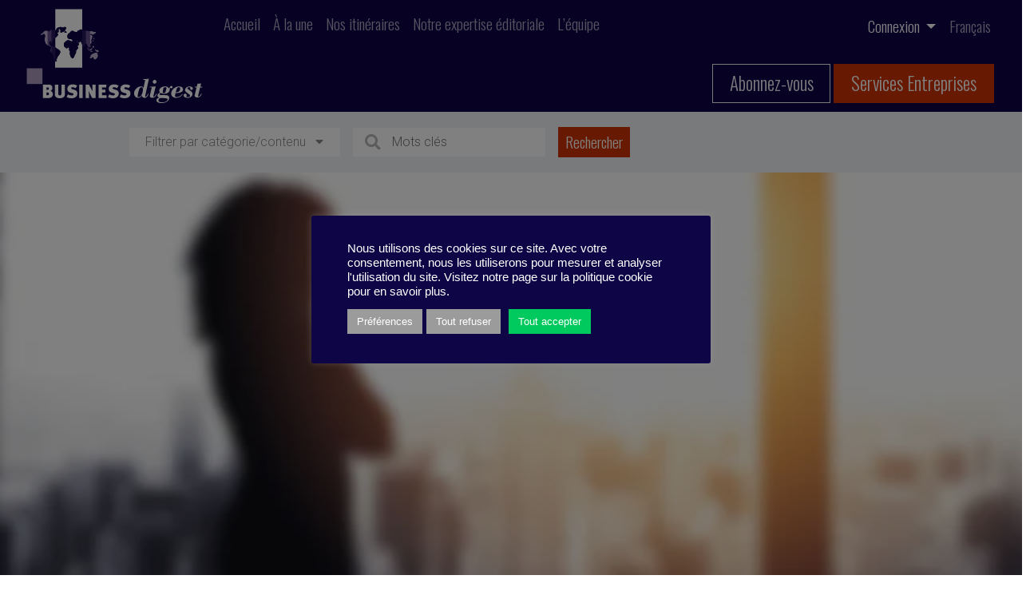

--- FILE ---
content_type: text/html; charset=utf-8
request_url: https://www.google.com/recaptcha/api2/anchor?ar=1&k=6Ldl35kbAAAAAE2xwhz_Mt30ole75x0DgrqBMDQu&co=aHR0cHM6Ly9idXNpbmVzcy1kaWdlc3QuZXU6NDQz&hl=en&v=PoyoqOPhxBO7pBk68S4YbpHZ&size=invisible&anchor-ms=20000&execute-ms=30000&cb=sgj8u7okgngx
body_size: 48861
content:
<!DOCTYPE HTML><html dir="ltr" lang="en"><head><meta http-equiv="Content-Type" content="text/html; charset=UTF-8">
<meta http-equiv="X-UA-Compatible" content="IE=edge">
<title>reCAPTCHA</title>
<style type="text/css">
/* cyrillic-ext */
@font-face {
  font-family: 'Roboto';
  font-style: normal;
  font-weight: 400;
  font-stretch: 100%;
  src: url(//fonts.gstatic.com/s/roboto/v48/KFO7CnqEu92Fr1ME7kSn66aGLdTylUAMa3GUBHMdazTgWw.woff2) format('woff2');
  unicode-range: U+0460-052F, U+1C80-1C8A, U+20B4, U+2DE0-2DFF, U+A640-A69F, U+FE2E-FE2F;
}
/* cyrillic */
@font-face {
  font-family: 'Roboto';
  font-style: normal;
  font-weight: 400;
  font-stretch: 100%;
  src: url(//fonts.gstatic.com/s/roboto/v48/KFO7CnqEu92Fr1ME7kSn66aGLdTylUAMa3iUBHMdazTgWw.woff2) format('woff2');
  unicode-range: U+0301, U+0400-045F, U+0490-0491, U+04B0-04B1, U+2116;
}
/* greek-ext */
@font-face {
  font-family: 'Roboto';
  font-style: normal;
  font-weight: 400;
  font-stretch: 100%;
  src: url(//fonts.gstatic.com/s/roboto/v48/KFO7CnqEu92Fr1ME7kSn66aGLdTylUAMa3CUBHMdazTgWw.woff2) format('woff2');
  unicode-range: U+1F00-1FFF;
}
/* greek */
@font-face {
  font-family: 'Roboto';
  font-style: normal;
  font-weight: 400;
  font-stretch: 100%;
  src: url(//fonts.gstatic.com/s/roboto/v48/KFO7CnqEu92Fr1ME7kSn66aGLdTylUAMa3-UBHMdazTgWw.woff2) format('woff2');
  unicode-range: U+0370-0377, U+037A-037F, U+0384-038A, U+038C, U+038E-03A1, U+03A3-03FF;
}
/* math */
@font-face {
  font-family: 'Roboto';
  font-style: normal;
  font-weight: 400;
  font-stretch: 100%;
  src: url(//fonts.gstatic.com/s/roboto/v48/KFO7CnqEu92Fr1ME7kSn66aGLdTylUAMawCUBHMdazTgWw.woff2) format('woff2');
  unicode-range: U+0302-0303, U+0305, U+0307-0308, U+0310, U+0312, U+0315, U+031A, U+0326-0327, U+032C, U+032F-0330, U+0332-0333, U+0338, U+033A, U+0346, U+034D, U+0391-03A1, U+03A3-03A9, U+03B1-03C9, U+03D1, U+03D5-03D6, U+03F0-03F1, U+03F4-03F5, U+2016-2017, U+2034-2038, U+203C, U+2040, U+2043, U+2047, U+2050, U+2057, U+205F, U+2070-2071, U+2074-208E, U+2090-209C, U+20D0-20DC, U+20E1, U+20E5-20EF, U+2100-2112, U+2114-2115, U+2117-2121, U+2123-214F, U+2190, U+2192, U+2194-21AE, U+21B0-21E5, U+21F1-21F2, U+21F4-2211, U+2213-2214, U+2216-22FF, U+2308-230B, U+2310, U+2319, U+231C-2321, U+2336-237A, U+237C, U+2395, U+239B-23B7, U+23D0, U+23DC-23E1, U+2474-2475, U+25AF, U+25B3, U+25B7, U+25BD, U+25C1, U+25CA, U+25CC, U+25FB, U+266D-266F, U+27C0-27FF, U+2900-2AFF, U+2B0E-2B11, U+2B30-2B4C, U+2BFE, U+3030, U+FF5B, U+FF5D, U+1D400-1D7FF, U+1EE00-1EEFF;
}
/* symbols */
@font-face {
  font-family: 'Roboto';
  font-style: normal;
  font-weight: 400;
  font-stretch: 100%;
  src: url(//fonts.gstatic.com/s/roboto/v48/KFO7CnqEu92Fr1ME7kSn66aGLdTylUAMaxKUBHMdazTgWw.woff2) format('woff2');
  unicode-range: U+0001-000C, U+000E-001F, U+007F-009F, U+20DD-20E0, U+20E2-20E4, U+2150-218F, U+2190, U+2192, U+2194-2199, U+21AF, U+21E6-21F0, U+21F3, U+2218-2219, U+2299, U+22C4-22C6, U+2300-243F, U+2440-244A, U+2460-24FF, U+25A0-27BF, U+2800-28FF, U+2921-2922, U+2981, U+29BF, U+29EB, U+2B00-2BFF, U+4DC0-4DFF, U+FFF9-FFFB, U+10140-1018E, U+10190-1019C, U+101A0, U+101D0-101FD, U+102E0-102FB, U+10E60-10E7E, U+1D2C0-1D2D3, U+1D2E0-1D37F, U+1F000-1F0FF, U+1F100-1F1AD, U+1F1E6-1F1FF, U+1F30D-1F30F, U+1F315, U+1F31C, U+1F31E, U+1F320-1F32C, U+1F336, U+1F378, U+1F37D, U+1F382, U+1F393-1F39F, U+1F3A7-1F3A8, U+1F3AC-1F3AF, U+1F3C2, U+1F3C4-1F3C6, U+1F3CA-1F3CE, U+1F3D4-1F3E0, U+1F3ED, U+1F3F1-1F3F3, U+1F3F5-1F3F7, U+1F408, U+1F415, U+1F41F, U+1F426, U+1F43F, U+1F441-1F442, U+1F444, U+1F446-1F449, U+1F44C-1F44E, U+1F453, U+1F46A, U+1F47D, U+1F4A3, U+1F4B0, U+1F4B3, U+1F4B9, U+1F4BB, U+1F4BF, U+1F4C8-1F4CB, U+1F4D6, U+1F4DA, U+1F4DF, U+1F4E3-1F4E6, U+1F4EA-1F4ED, U+1F4F7, U+1F4F9-1F4FB, U+1F4FD-1F4FE, U+1F503, U+1F507-1F50B, U+1F50D, U+1F512-1F513, U+1F53E-1F54A, U+1F54F-1F5FA, U+1F610, U+1F650-1F67F, U+1F687, U+1F68D, U+1F691, U+1F694, U+1F698, U+1F6AD, U+1F6B2, U+1F6B9-1F6BA, U+1F6BC, U+1F6C6-1F6CF, U+1F6D3-1F6D7, U+1F6E0-1F6EA, U+1F6F0-1F6F3, U+1F6F7-1F6FC, U+1F700-1F7FF, U+1F800-1F80B, U+1F810-1F847, U+1F850-1F859, U+1F860-1F887, U+1F890-1F8AD, U+1F8B0-1F8BB, U+1F8C0-1F8C1, U+1F900-1F90B, U+1F93B, U+1F946, U+1F984, U+1F996, U+1F9E9, U+1FA00-1FA6F, U+1FA70-1FA7C, U+1FA80-1FA89, U+1FA8F-1FAC6, U+1FACE-1FADC, U+1FADF-1FAE9, U+1FAF0-1FAF8, U+1FB00-1FBFF;
}
/* vietnamese */
@font-face {
  font-family: 'Roboto';
  font-style: normal;
  font-weight: 400;
  font-stretch: 100%;
  src: url(//fonts.gstatic.com/s/roboto/v48/KFO7CnqEu92Fr1ME7kSn66aGLdTylUAMa3OUBHMdazTgWw.woff2) format('woff2');
  unicode-range: U+0102-0103, U+0110-0111, U+0128-0129, U+0168-0169, U+01A0-01A1, U+01AF-01B0, U+0300-0301, U+0303-0304, U+0308-0309, U+0323, U+0329, U+1EA0-1EF9, U+20AB;
}
/* latin-ext */
@font-face {
  font-family: 'Roboto';
  font-style: normal;
  font-weight: 400;
  font-stretch: 100%;
  src: url(//fonts.gstatic.com/s/roboto/v48/KFO7CnqEu92Fr1ME7kSn66aGLdTylUAMa3KUBHMdazTgWw.woff2) format('woff2');
  unicode-range: U+0100-02BA, U+02BD-02C5, U+02C7-02CC, U+02CE-02D7, U+02DD-02FF, U+0304, U+0308, U+0329, U+1D00-1DBF, U+1E00-1E9F, U+1EF2-1EFF, U+2020, U+20A0-20AB, U+20AD-20C0, U+2113, U+2C60-2C7F, U+A720-A7FF;
}
/* latin */
@font-face {
  font-family: 'Roboto';
  font-style: normal;
  font-weight: 400;
  font-stretch: 100%;
  src: url(//fonts.gstatic.com/s/roboto/v48/KFO7CnqEu92Fr1ME7kSn66aGLdTylUAMa3yUBHMdazQ.woff2) format('woff2');
  unicode-range: U+0000-00FF, U+0131, U+0152-0153, U+02BB-02BC, U+02C6, U+02DA, U+02DC, U+0304, U+0308, U+0329, U+2000-206F, U+20AC, U+2122, U+2191, U+2193, U+2212, U+2215, U+FEFF, U+FFFD;
}
/* cyrillic-ext */
@font-face {
  font-family: 'Roboto';
  font-style: normal;
  font-weight: 500;
  font-stretch: 100%;
  src: url(//fonts.gstatic.com/s/roboto/v48/KFO7CnqEu92Fr1ME7kSn66aGLdTylUAMa3GUBHMdazTgWw.woff2) format('woff2');
  unicode-range: U+0460-052F, U+1C80-1C8A, U+20B4, U+2DE0-2DFF, U+A640-A69F, U+FE2E-FE2F;
}
/* cyrillic */
@font-face {
  font-family: 'Roboto';
  font-style: normal;
  font-weight: 500;
  font-stretch: 100%;
  src: url(//fonts.gstatic.com/s/roboto/v48/KFO7CnqEu92Fr1ME7kSn66aGLdTylUAMa3iUBHMdazTgWw.woff2) format('woff2');
  unicode-range: U+0301, U+0400-045F, U+0490-0491, U+04B0-04B1, U+2116;
}
/* greek-ext */
@font-face {
  font-family: 'Roboto';
  font-style: normal;
  font-weight: 500;
  font-stretch: 100%;
  src: url(//fonts.gstatic.com/s/roboto/v48/KFO7CnqEu92Fr1ME7kSn66aGLdTylUAMa3CUBHMdazTgWw.woff2) format('woff2');
  unicode-range: U+1F00-1FFF;
}
/* greek */
@font-face {
  font-family: 'Roboto';
  font-style: normal;
  font-weight: 500;
  font-stretch: 100%;
  src: url(//fonts.gstatic.com/s/roboto/v48/KFO7CnqEu92Fr1ME7kSn66aGLdTylUAMa3-UBHMdazTgWw.woff2) format('woff2');
  unicode-range: U+0370-0377, U+037A-037F, U+0384-038A, U+038C, U+038E-03A1, U+03A3-03FF;
}
/* math */
@font-face {
  font-family: 'Roboto';
  font-style: normal;
  font-weight: 500;
  font-stretch: 100%;
  src: url(//fonts.gstatic.com/s/roboto/v48/KFO7CnqEu92Fr1ME7kSn66aGLdTylUAMawCUBHMdazTgWw.woff2) format('woff2');
  unicode-range: U+0302-0303, U+0305, U+0307-0308, U+0310, U+0312, U+0315, U+031A, U+0326-0327, U+032C, U+032F-0330, U+0332-0333, U+0338, U+033A, U+0346, U+034D, U+0391-03A1, U+03A3-03A9, U+03B1-03C9, U+03D1, U+03D5-03D6, U+03F0-03F1, U+03F4-03F5, U+2016-2017, U+2034-2038, U+203C, U+2040, U+2043, U+2047, U+2050, U+2057, U+205F, U+2070-2071, U+2074-208E, U+2090-209C, U+20D0-20DC, U+20E1, U+20E5-20EF, U+2100-2112, U+2114-2115, U+2117-2121, U+2123-214F, U+2190, U+2192, U+2194-21AE, U+21B0-21E5, U+21F1-21F2, U+21F4-2211, U+2213-2214, U+2216-22FF, U+2308-230B, U+2310, U+2319, U+231C-2321, U+2336-237A, U+237C, U+2395, U+239B-23B7, U+23D0, U+23DC-23E1, U+2474-2475, U+25AF, U+25B3, U+25B7, U+25BD, U+25C1, U+25CA, U+25CC, U+25FB, U+266D-266F, U+27C0-27FF, U+2900-2AFF, U+2B0E-2B11, U+2B30-2B4C, U+2BFE, U+3030, U+FF5B, U+FF5D, U+1D400-1D7FF, U+1EE00-1EEFF;
}
/* symbols */
@font-face {
  font-family: 'Roboto';
  font-style: normal;
  font-weight: 500;
  font-stretch: 100%;
  src: url(//fonts.gstatic.com/s/roboto/v48/KFO7CnqEu92Fr1ME7kSn66aGLdTylUAMaxKUBHMdazTgWw.woff2) format('woff2');
  unicode-range: U+0001-000C, U+000E-001F, U+007F-009F, U+20DD-20E0, U+20E2-20E4, U+2150-218F, U+2190, U+2192, U+2194-2199, U+21AF, U+21E6-21F0, U+21F3, U+2218-2219, U+2299, U+22C4-22C6, U+2300-243F, U+2440-244A, U+2460-24FF, U+25A0-27BF, U+2800-28FF, U+2921-2922, U+2981, U+29BF, U+29EB, U+2B00-2BFF, U+4DC0-4DFF, U+FFF9-FFFB, U+10140-1018E, U+10190-1019C, U+101A0, U+101D0-101FD, U+102E0-102FB, U+10E60-10E7E, U+1D2C0-1D2D3, U+1D2E0-1D37F, U+1F000-1F0FF, U+1F100-1F1AD, U+1F1E6-1F1FF, U+1F30D-1F30F, U+1F315, U+1F31C, U+1F31E, U+1F320-1F32C, U+1F336, U+1F378, U+1F37D, U+1F382, U+1F393-1F39F, U+1F3A7-1F3A8, U+1F3AC-1F3AF, U+1F3C2, U+1F3C4-1F3C6, U+1F3CA-1F3CE, U+1F3D4-1F3E0, U+1F3ED, U+1F3F1-1F3F3, U+1F3F5-1F3F7, U+1F408, U+1F415, U+1F41F, U+1F426, U+1F43F, U+1F441-1F442, U+1F444, U+1F446-1F449, U+1F44C-1F44E, U+1F453, U+1F46A, U+1F47D, U+1F4A3, U+1F4B0, U+1F4B3, U+1F4B9, U+1F4BB, U+1F4BF, U+1F4C8-1F4CB, U+1F4D6, U+1F4DA, U+1F4DF, U+1F4E3-1F4E6, U+1F4EA-1F4ED, U+1F4F7, U+1F4F9-1F4FB, U+1F4FD-1F4FE, U+1F503, U+1F507-1F50B, U+1F50D, U+1F512-1F513, U+1F53E-1F54A, U+1F54F-1F5FA, U+1F610, U+1F650-1F67F, U+1F687, U+1F68D, U+1F691, U+1F694, U+1F698, U+1F6AD, U+1F6B2, U+1F6B9-1F6BA, U+1F6BC, U+1F6C6-1F6CF, U+1F6D3-1F6D7, U+1F6E0-1F6EA, U+1F6F0-1F6F3, U+1F6F7-1F6FC, U+1F700-1F7FF, U+1F800-1F80B, U+1F810-1F847, U+1F850-1F859, U+1F860-1F887, U+1F890-1F8AD, U+1F8B0-1F8BB, U+1F8C0-1F8C1, U+1F900-1F90B, U+1F93B, U+1F946, U+1F984, U+1F996, U+1F9E9, U+1FA00-1FA6F, U+1FA70-1FA7C, U+1FA80-1FA89, U+1FA8F-1FAC6, U+1FACE-1FADC, U+1FADF-1FAE9, U+1FAF0-1FAF8, U+1FB00-1FBFF;
}
/* vietnamese */
@font-face {
  font-family: 'Roboto';
  font-style: normal;
  font-weight: 500;
  font-stretch: 100%;
  src: url(//fonts.gstatic.com/s/roboto/v48/KFO7CnqEu92Fr1ME7kSn66aGLdTylUAMa3OUBHMdazTgWw.woff2) format('woff2');
  unicode-range: U+0102-0103, U+0110-0111, U+0128-0129, U+0168-0169, U+01A0-01A1, U+01AF-01B0, U+0300-0301, U+0303-0304, U+0308-0309, U+0323, U+0329, U+1EA0-1EF9, U+20AB;
}
/* latin-ext */
@font-face {
  font-family: 'Roboto';
  font-style: normal;
  font-weight: 500;
  font-stretch: 100%;
  src: url(//fonts.gstatic.com/s/roboto/v48/KFO7CnqEu92Fr1ME7kSn66aGLdTylUAMa3KUBHMdazTgWw.woff2) format('woff2');
  unicode-range: U+0100-02BA, U+02BD-02C5, U+02C7-02CC, U+02CE-02D7, U+02DD-02FF, U+0304, U+0308, U+0329, U+1D00-1DBF, U+1E00-1E9F, U+1EF2-1EFF, U+2020, U+20A0-20AB, U+20AD-20C0, U+2113, U+2C60-2C7F, U+A720-A7FF;
}
/* latin */
@font-face {
  font-family: 'Roboto';
  font-style: normal;
  font-weight: 500;
  font-stretch: 100%;
  src: url(//fonts.gstatic.com/s/roboto/v48/KFO7CnqEu92Fr1ME7kSn66aGLdTylUAMa3yUBHMdazQ.woff2) format('woff2');
  unicode-range: U+0000-00FF, U+0131, U+0152-0153, U+02BB-02BC, U+02C6, U+02DA, U+02DC, U+0304, U+0308, U+0329, U+2000-206F, U+20AC, U+2122, U+2191, U+2193, U+2212, U+2215, U+FEFF, U+FFFD;
}
/* cyrillic-ext */
@font-face {
  font-family: 'Roboto';
  font-style: normal;
  font-weight: 900;
  font-stretch: 100%;
  src: url(//fonts.gstatic.com/s/roboto/v48/KFO7CnqEu92Fr1ME7kSn66aGLdTylUAMa3GUBHMdazTgWw.woff2) format('woff2');
  unicode-range: U+0460-052F, U+1C80-1C8A, U+20B4, U+2DE0-2DFF, U+A640-A69F, U+FE2E-FE2F;
}
/* cyrillic */
@font-face {
  font-family: 'Roboto';
  font-style: normal;
  font-weight: 900;
  font-stretch: 100%;
  src: url(//fonts.gstatic.com/s/roboto/v48/KFO7CnqEu92Fr1ME7kSn66aGLdTylUAMa3iUBHMdazTgWw.woff2) format('woff2');
  unicode-range: U+0301, U+0400-045F, U+0490-0491, U+04B0-04B1, U+2116;
}
/* greek-ext */
@font-face {
  font-family: 'Roboto';
  font-style: normal;
  font-weight: 900;
  font-stretch: 100%;
  src: url(//fonts.gstatic.com/s/roboto/v48/KFO7CnqEu92Fr1ME7kSn66aGLdTylUAMa3CUBHMdazTgWw.woff2) format('woff2');
  unicode-range: U+1F00-1FFF;
}
/* greek */
@font-face {
  font-family: 'Roboto';
  font-style: normal;
  font-weight: 900;
  font-stretch: 100%;
  src: url(//fonts.gstatic.com/s/roboto/v48/KFO7CnqEu92Fr1ME7kSn66aGLdTylUAMa3-UBHMdazTgWw.woff2) format('woff2');
  unicode-range: U+0370-0377, U+037A-037F, U+0384-038A, U+038C, U+038E-03A1, U+03A3-03FF;
}
/* math */
@font-face {
  font-family: 'Roboto';
  font-style: normal;
  font-weight: 900;
  font-stretch: 100%;
  src: url(//fonts.gstatic.com/s/roboto/v48/KFO7CnqEu92Fr1ME7kSn66aGLdTylUAMawCUBHMdazTgWw.woff2) format('woff2');
  unicode-range: U+0302-0303, U+0305, U+0307-0308, U+0310, U+0312, U+0315, U+031A, U+0326-0327, U+032C, U+032F-0330, U+0332-0333, U+0338, U+033A, U+0346, U+034D, U+0391-03A1, U+03A3-03A9, U+03B1-03C9, U+03D1, U+03D5-03D6, U+03F0-03F1, U+03F4-03F5, U+2016-2017, U+2034-2038, U+203C, U+2040, U+2043, U+2047, U+2050, U+2057, U+205F, U+2070-2071, U+2074-208E, U+2090-209C, U+20D0-20DC, U+20E1, U+20E5-20EF, U+2100-2112, U+2114-2115, U+2117-2121, U+2123-214F, U+2190, U+2192, U+2194-21AE, U+21B0-21E5, U+21F1-21F2, U+21F4-2211, U+2213-2214, U+2216-22FF, U+2308-230B, U+2310, U+2319, U+231C-2321, U+2336-237A, U+237C, U+2395, U+239B-23B7, U+23D0, U+23DC-23E1, U+2474-2475, U+25AF, U+25B3, U+25B7, U+25BD, U+25C1, U+25CA, U+25CC, U+25FB, U+266D-266F, U+27C0-27FF, U+2900-2AFF, U+2B0E-2B11, U+2B30-2B4C, U+2BFE, U+3030, U+FF5B, U+FF5D, U+1D400-1D7FF, U+1EE00-1EEFF;
}
/* symbols */
@font-face {
  font-family: 'Roboto';
  font-style: normal;
  font-weight: 900;
  font-stretch: 100%;
  src: url(//fonts.gstatic.com/s/roboto/v48/KFO7CnqEu92Fr1ME7kSn66aGLdTylUAMaxKUBHMdazTgWw.woff2) format('woff2');
  unicode-range: U+0001-000C, U+000E-001F, U+007F-009F, U+20DD-20E0, U+20E2-20E4, U+2150-218F, U+2190, U+2192, U+2194-2199, U+21AF, U+21E6-21F0, U+21F3, U+2218-2219, U+2299, U+22C4-22C6, U+2300-243F, U+2440-244A, U+2460-24FF, U+25A0-27BF, U+2800-28FF, U+2921-2922, U+2981, U+29BF, U+29EB, U+2B00-2BFF, U+4DC0-4DFF, U+FFF9-FFFB, U+10140-1018E, U+10190-1019C, U+101A0, U+101D0-101FD, U+102E0-102FB, U+10E60-10E7E, U+1D2C0-1D2D3, U+1D2E0-1D37F, U+1F000-1F0FF, U+1F100-1F1AD, U+1F1E6-1F1FF, U+1F30D-1F30F, U+1F315, U+1F31C, U+1F31E, U+1F320-1F32C, U+1F336, U+1F378, U+1F37D, U+1F382, U+1F393-1F39F, U+1F3A7-1F3A8, U+1F3AC-1F3AF, U+1F3C2, U+1F3C4-1F3C6, U+1F3CA-1F3CE, U+1F3D4-1F3E0, U+1F3ED, U+1F3F1-1F3F3, U+1F3F5-1F3F7, U+1F408, U+1F415, U+1F41F, U+1F426, U+1F43F, U+1F441-1F442, U+1F444, U+1F446-1F449, U+1F44C-1F44E, U+1F453, U+1F46A, U+1F47D, U+1F4A3, U+1F4B0, U+1F4B3, U+1F4B9, U+1F4BB, U+1F4BF, U+1F4C8-1F4CB, U+1F4D6, U+1F4DA, U+1F4DF, U+1F4E3-1F4E6, U+1F4EA-1F4ED, U+1F4F7, U+1F4F9-1F4FB, U+1F4FD-1F4FE, U+1F503, U+1F507-1F50B, U+1F50D, U+1F512-1F513, U+1F53E-1F54A, U+1F54F-1F5FA, U+1F610, U+1F650-1F67F, U+1F687, U+1F68D, U+1F691, U+1F694, U+1F698, U+1F6AD, U+1F6B2, U+1F6B9-1F6BA, U+1F6BC, U+1F6C6-1F6CF, U+1F6D3-1F6D7, U+1F6E0-1F6EA, U+1F6F0-1F6F3, U+1F6F7-1F6FC, U+1F700-1F7FF, U+1F800-1F80B, U+1F810-1F847, U+1F850-1F859, U+1F860-1F887, U+1F890-1F8AD, U+1F8B0-1F8BB, U+1F8C0-1F8C1, U+1F900-1F90B, U+1F93B, U+1F946, U+1F984, U+1F996, U+1F9E9, U+1FA00-1FA6F, U+1FA70-1FA7C, U+1FA80-1FA89, U+1FA8F-1FAC6, U+1FACE-1FADC, U+1FADF-1FAE9, U+1FAF0-1FAF8, U+1FB00-1FBFF;
}
/* vietnamese */
@font-face {
  font-family: 'Roboto';
  font-style: normal;
  font-weight: 900;
  font-stretch: 100%;
  src: url(//fonts.gstatic.com/s/roboto/v48/KFO7CnqEu92Fr1ME7kSn66aGLdTylUAMa3OUBHMdazTgWw.woff2) format('woff2');
  unicode-range: U+0102-0103, U+0110-0111, U+0128-0129, U+0168-0169, U+01A0-01A1, U+01AF-01B0, U+0300-0301, U+0303-0304, U+0308-0309, U+0323, U+0329, U+1EA0-1EF9, U+20AB;
}
/* latin-ext */
@font-face {
  font-family: 'Roboto';
  font-style: normal;
  font-weight: 900;
  font-stretch: 100%;
  src: url(//fonts.gstatic.com/s/roboto/v48/KFO7CnqEu92Fr1ME7kSn66aGLdTylUAMa3KUBHMdazTgWw.woff2) format('woff2');
  unicode-range: U+0100-02BA, U+02BD-02C5, U+02C7-02CC, U+02CE-02D7, U+02DD-02FF, U+0304, U+0308, U+0329, U+1D00-1DBF, U+1E00-1E9F, U+1EF2-1EFF, U+2020, U+20A0-20AB, U+20AD-20C0, U+2113, U+2C60-2C7F, U+A720-A7FF;
}
/* latin */
@font-face {
  font-family: 'Roboto';
  font-style: normal;
  font-weight: 900;
  font-stretch: 100%;
  src: url(//fonts.gstatic.com/s/roboto/v48/KFO7CnqEu92Fr1ME7kSn66aGLdTylUAMa3yUBHMdazQ.woff2) format('woff2');
  unicode-range: U+0000-00FF, U+0131, U+0152-0153, U+02BB-02BC, U+02C6, U+02DA, U+02DC, U+0304, U+0308, U+0329, U+2000-206F, U+20AC, U+2122, U+2191, U+2193, U+2212, U+2215, U+FEFF, U+FFFD;
}

</style>
<link rel="stylesheet" type="text/css" href="https://www.gstatic.com/recaptcha/releases/PoyoqOPhxBO7pBk68S4YbpHZ/styles__ltr.css">
<script nonce="ny1OEus2G_WGX_M-QR7nXw" type="text/javascript">window['__recaptcha_api'] = 'https://www.google.com/recaptcha/api2/';</script>
<script type="text/javascript" src="https://www.gstatic.com/recaptcha/releases/PoyoqOPhxBO7pBk68S4YbpHZ/recaptcha__en.js" nonce="ny1OEus2G_WGX_M-QR7nXw">
      
    </script></head>
<body><div id="rc-anchor-alert" class="rc-anchor-alert"></div>
<input type="hidden" id="recaptcha-token" value="[base64]">
<script type="text/javascript" nonce="ny1OEus2G_WGX_M-QR7nXw">
      recaptcha.anchor.Main.init("[\x22ainput\x22,[\x22bgdata\x22,\x22\x22,\[base64]/[base64]/[base64]/ZyhXLGgpOnEoW04sMjEsbF0sVywwKSxoKSxmYWxzZSxmYWxzZSl9Y2F0Y2goayl7RygzNTgsVyk/[base64]/[base64]/[base64]/[base64]/[base64]/[base64]/[base64]/bmV3IEJbT10oRFswXSk6dz09Mj9uZXcgQltPXShEWzBdLERbMV0pOnc9PTM/bmV3IEJbT10oRFswXSxEWzFdLERbMl0pOnc9PTQ/[base64]/[base64]/[base64]/[base64]/[base64]\\u003d\x22,\[base64]\\u003d\\u003d\x22,\x22InzCgGE3wqbDtGPDjMK7w5jCpUcTw7DCqjAVwp3Cr8OUwpLDtsKmBHvCgMKmFTwbwokVwr9ZwqrDqWjCrC/DtkVUV8Kfw7wTfcKtwoIwXWnDhsOSPCRoNMKIw63DpB3CuhYRFH9Xw7DCqMOYXMOqw5xmwrJywoYLw5pybsKsw6LDtcOpIhzDrMO/wonCuMOnLFPCusKxwr/CtEXDtnvDrcOYfQQrZsKHw5VIw5/[base64]/Dp8OGDsKgwqZ+wrfCi8Odw43DhgwaHV3DrWcTwonCqsKuZ8KpwpTDoynCkcKewrrDrcKdOUrCg8OIPEkMw60pCEfCvcOXw63DicO/KVN1w6I7w5nDvF9Ow40JXlrChRtnw5/DlHbDjAHDu8KLaiHDvcOSwpzDjsKRw48SXyABw78bGcOMbcOECXnCqsKjwqfCmMOkIMOEwoUNHcOKwqbCj8Kqw7pIMcKUUcKUeQXCq8O3wpU+wod7wr/Dn1HCmcOCw7PCrzTDlcKzwo/DgcKPIsOxcm5Sw7/CpgA4fsK9wpHDl8KJw5PChsKZWcKJw6XDhsKyBMO1wqjDocKZwofDs34sBVclw6PClgPCnFwuw7YLEjZHwqcNeMODwrwTwp/DlsKSAcKMBXZ5X2PCq8OoLx9VccKqwrg+LcOqw53DmUUrbcKqA8Opw6bDmDzDmMO1w5puB8Obw5DDszZtwoLCiMOSwqc6CQ9IesOjYxDCnF4LwqYow47CmjDCij/DssK4w4UwwpnDpmTCsMK5w4HClizDv8KLY8O+w48VUUrCv8K1Qxg4wqNpw7HCksK0w6/Dn8O2d8KywqFffjLDiMOUScKqb8OeaMO7wpnCszXChMKow5PCvVlpDFMKw7BkVwfCqsK7EXlRG2FIw6Fzw67Cn8OBLC3CkcOSOHrDqsOlw6fCm1XCk8KmdMKLU8KMwrdBwqgRw4/DugfCvGvCpcK7w4N7UE1NI8KFwrnDnkLDncKhOC3DsUEawobCsMOgwrIAwrXCj8ONwr/DgyHDhmo0dXHCkRUvNcKXXMOQw70IXcKtWMOzE3gPw63CoMOAT0jCpMK6woUMblnDuMOow6pXwqZ8BMO9OMK4SyTCmFVPHcKhw6HDpjtGXsOTDMOww5Y9aMO8wr0OCHscwr90AVDCgcOsw6wQTiDDoF12PxrDvTguN8Ofw4nCrBQTw5jDsMK3w7Y2FcKAwr/DpcOHLsOyw4TDgyDDiz4LSMK+wo0+w75fPMKHwoASf8Knw4XCtlx4Ow7DjQgbeUdmwrXCgELDm8K9w7zDkFxoF8KfSBHCiHPDui3DvhvCsCTDmsKUw4DDqDpPwroLDMOpwp/Cm0PChMOtWcOEw43DlwYbNVzDpsOzwp7DtXAnI3vDpsKJXMKQw5NVworCoMKUawTCv1bDiCvCk8KswpDDkHRSesKVH8OvB8K+wqB3woDDnBLCvcOmwogSM8KZVcK1c8K/[base64]/FAI0W0hKTFEzQcOKw6RbdljCvUDCrAAxF37Cv8Ozw4ZSTFdswpYBdWV5CS1Sw6F0w7QuwowiwpXClRzDrGHCsw7CgQPDqRF6MClGYSPCpEllR8O0w4zDs2bCq8O4UsO1KsKCw7bDjcKOa8KUw6xXw4HDqA/CssOFZTYoViQZwrRpM1gswoIOwo1kDMKeMsOAwrQ8MUzCjjPDllTCvcOiw6JMJx5/wq3DusOHEcO2P8K0wpLCnMKcFHBbKgrCnV/CkMKjbsOmR8KjJFPCq8KpZMOIVMKhK8OKw7/DgQ/CsEVJSsObwrDDiD/DgD1UwofCu8OmwrzCkMKxcwfChsKVwqE4w6HCksONw4bDmGnDl8KFwpjCvhLCp8KXw7LDulrDqMKcQDXCgsK+wqHDpF/DnCPDiCoGw4FAOsORWMO8wq/CqznCg8OFw6Z+e8KWwoTCscKqdW4dwpTDtFjCksKQwopcwp07E8K5AsKsJMORSRg3wqFTMcKywqzCp2/CmjVOwpPCgsK0H8OKw40SVMKZdjQgwqlTwrUcWsKtNMKeXMO6dUBywrPCvsOFAWI5Smh5Gkt3bUXDqnMuHcO1asOZwp/CrMKyQhZFTMODMgYYWcK+w4nDgiVCwqdHWj/CmHFcXVPDocOSw77DjMKrJwrCqklwFjDCv1LDpMKtPVbCqGk1wo/CksKSw7TDjAHDlVgow6jCiMO3wo0qw5fCuMORR8OGEMK9w4zCucOXNxkVNm7CqsO8AsOlwqUjL8KKJmXDhcOTLcKKFDvClHzCj8Oaw5PCuGDCoMK/J8OEw5fCmzsZDznCnz4IwrrDlsK/ScOrZ8KyT8KRw47Dt1/CicO2woTCncKYF1ZJw7nCqMONwq3CvzogasO/w4fChztnwqzDn8K+w6vDicOtwojDgMKeT8O7wrbDkW/CsWbCgREzw5lDw5fCpnoswoXDpsK+w6zCrTdUAhFEUMKoUMKAd8OkccK8bQt1wrJmw7Atwr5iHhHDu04lecKpAcKfw7UcwrfDrcKiRE7Co0MIw5oYwpTCtkpSwqVPwo8dPmnDmV51GH4Pw4/DpcOQScOwF3jDnMOlwrRfw4fDosO+J8KMwohYw5VKHygOwqBpOGrCoDvCpi3DqHLDijXCgHkgw7zDuzTDjMO4wo/CjC7CncKkXxpuw6Bpw6F2w4/DgsOfWHF8w4dvw59QSsKtBsOxBsK0AmZNcMKpKzvDvsO/ZsKCTzFew4zDgsOQw6PDk8KNHWkow5kScjnDpl7Cs8O/VsKtwrPDgzDDjsKUw7h5w7w1w7hIwr1Aw7XCjRNaw7IVcR4jwrPDgcKbw5fCh8KLwrXDm8K/w74XcWc+ScKQw7EMTXh1BQp6NlnCi8KJwosYEcOsw6obUsKwZWfCuBjCqsKLwrjDulkGw6fChA5eAsK2w5fDiXoaG8OaSXjDtMKSw7XDlMK4N8OPWsOCwpfCtz/[base64]/CnHDCoFXCnMOrDCvDlg/CvsOVFVJTw4FHwobDkcO9w4deHB/CjsKZPhBcV3BgH8OfwpQLwoZ+Cm1qw4Nmw5zCnsOhw4XClcOswpM4NsKDw45iwrLDhMOSw7omdMOTRnHDtMKTwpkaMsKHw4HDmcOpe8K7wr1tw5BtwqtfwpbDo8Ocw78Kw6zDl0/DjF94w4vDpBnDqjRpd0DCgFPDs8O1w63CsXTCosKsw7nCnFzDgsOFZsOCw53CsMOyfDFKw5TDucOXcGTDn1tYwqjDugZCwqZQCVHDlUVGw7sKSw/DphjCu0jDqWRFBHMqH8Opw51UOMKhMALCusO7woPDt8KoRsKpOsOawqHCmBzCm8ObTmsBw4TDnCHDgMOJJMORHMOtw53Dk8KDCcK2w6XChsO/TcKTw7vDtcK+w5fCvsOpdz9fw5jDqgzDv8Kmw6hZaMKgw69XecOWI8OyAiDCmsO0GsOUXsK1wpZUYcK7wp/Cm0AnwpIbLgciLMOWfDbDpn9TGsOfYMOjw6/DmwXCt2zDnDYyw7PCtzoywp7ClgJtNj/DlMOOw6Y4w69hITXCrV1DwrPCklcgUkjCicOZwqzDgDQSV8KUw4NEw6/Ck8Krw5LDo8O0IMO1wogYGMKpccOCPsKaNXckwrPDn8KNN8KkXz9tAsOWNBjDjsOtw7UAR33Do2fClXLClsK9w5TCsyXCnC7Co8Okwo4Pw5B/wpcRwrPCoMKjwofCtx5xw757QknDm8K3wq5SQlgpXn9BYHnDvsKQS3VDDQQXcsOXO8OSFsKGRzrChMOYHwzDo8KkI8Kcw6DDuy52CGIfwp89W8OXw6zCly9GDMK/UAzDqsONw7JTwq1mGcOJD0/DsgTCtH0qwrg1wonDvcKWw7TDhmQfEXJIcsO0OcOaI8O7w4TDmApOwrvCncO2djsYVsO+R8Okwp/Dv8O2NCDDpcKEw5w5w50gTQfDqsKLUzzCoXMRw4/CisK3LMK0wp7Ch3EVw5zDiMOEJcOGK8KawpkpKn7ChhA7SXdGwprCliUdIMKVw6DCrxDDtcOxwqoaEC/[base64]/[base64]/DjcOxdhTCp3F5RcOrG8OiFzPDsAQtG8OjKgzCvEjDvXEiwoJhW3vDkitqw5QUSivDlHfDrMK2ZhXDuALDtGnCmsOwEUxTI0A7w7dRw4psw6wgRSV1w5/CgMKPw5rDiTgfwpo/wojDn8O2w7ITw53DlsO0cHoBwoBUaylvwq7CgnBoUMKnwrbCvHASc1PCjVV0w7nCqnFjw6rCi8OZVwltdT7DjQHCkz5TSypfw5Q6w4J5CMO7w43DksKleEldwo5KGEnCtcOEwq9qw79+wq/Cr0vChMOoMR/CozldWcOMSRrDowsHfcO3w5V3KmJEcMOtw7xiHsKCJ8ONLn4YKn3CocOTT8OoQH7DvMOQPBzCswLDoC0cw5/CgXwNTcK6wrDDvyUSGSAzw6/DpsO3ZQ5uHsOuC8KOw67CsG/DssOHDcOWw4V3w7/CsMOYw4nDm0PDoXTCp8OFw4rCj2PCl07CiMKGw6www7hnwodQdxMzw73ChMKUwokHwobDl8KPV8OLwrxkO8O3w5siFHjCnl1yw7BEw4l8w605wpTCgcO4IEfCmzrDjTvCkBbDpsKrwozCpcOSZ8OwWcO9fExNw4l3w4TCpznDh8ObKMO8w79cw6/DhQxJFWLDiXHCmDtzwrLDrx8lHRrDhcKeTDxkw4dxZ8KBB1PCngNtAcOtw7p9w6TDvcKVRAHDt8KQw498AMOkD2DDp0VBwoZDw7ECO3NfwqfDh8O6w5IjGWNKOATCpMKdBsKeRMOYw4hlMiQAwqkpw7bCjUMjw6vDo8KjJMO9J8KzG8KhbF/Ct2pBGVDDjsKqw7dARcOlw4jDisKjdTfCuSbDi8KAIcKkwowFwrPCh8OxwqXCg8K9VcOCw7PClE8EXsO6w5zCrsOeCgzDom8mQMOMO043w4XDnMOtTnzDv3g6XMOXwp0uaSFjJwDCl8K6wrJAH8Owcl/[base64]/w5bDl8K9EcKRw43CrMOCH8KdOUTDjTnCiQhkTsKCw6fCvsOfw4dywoEtAcKuwot+NhDChxh6BsKMMcK9CU4ww6xjScOMR8KDwpXCtcKyw4F2Th/CtsO1w6bCrDPDvxXDlcOlCcKlwqbDhjrClkHDmTfCnkpmw6gORsOcwqHCicO8w59nw57DgMO5Mgo2w6AuacKlJHYHwronw6XDnVVedXXDkw/ChcKLw7gZIsOqwpAUwqEKw6TDlcOeDjV+wp3CjEAoT8KBP8K4EMOzwoDCi0whTcK5wqTCkcOvHExlwoLDtsONwqgcbcOIwpPCtzUcMiHDpArDpMOxw54pwpXDo8KewqfDrh/Ds1zDpjjDisOJw7dEw6RiasKWwq1BaQIzfsK4DkJFHMKHwrJiw5zCpCjDsXvDlXPDg8KtwqXCoXnCrsO4wqrDiH/Dh8Obw7bCvg4Lw6UAw6VIw6kVSXYJRMKtw6wrwrLDtMOhwrbCt8KlbyvCqMOrZxNoUMK3cMO/U8K6w5oHGsKjwr0sJBfDl8KMw7HCsk9OwpDDl3PCmTzCqWtKBFIwwrXCiHvDn8KMd8K7wopcN8KkLsOgwqzCnkp6W0w/CMKTw6Acwp9BwqBMw67DiR3CusOPw5Miw4vClRgzw5EWUsOvI1vCjMKsw4LDiy/[base64]/DmTjCuHfDv2/CvXpgG1Efw40Xw4LDpHTDuXvDvMO6w6Y1w43Ctk42NCBLwo3CgU0JKhJ5GiXCvMOgw5UNwpAhw5scEMKkJ8Knw65ZwpErbSbDtMKyw5pew7jClhk1wplnTMKbw4fDu8KlW8KkK1vDuMOUw6PDqSdycVEzwos6TcKwAMOedR7Ci8ODw4XDvcORIcO/CnEnI0lqwpPCn3gYw6fDiQbCm08ZwpzCksOuw5/DsCrDqcKxOlAEP8O3w6jDjHN4wo3DlcKDwoXDncKYNA3DkW1mDXhgdDPCnVHCmzXCiV44wptMwrvDjMOkHV8Ww4nDhsOew6MTd2zDqMK5fsOvd8OzO8O9wr9EDAcVw75Ow4nCglHCocKcTMKJwrvDssKew5/CjgVbRBlqw6sEfsKbw4Nyez/DkQXDssOYw7/Cr8Okw7vCl8KbJ0vDnsKMwrvDlnbDpcOeCljCu8O7wo3DoEjClgwlw5MawozDjcKSXGRvBVXCtsOkwpvCt8KzTcO6ecOlBMKpf8KYOMOyCh3DpwwDDMK0wofDmsKqw7rComc5GcKCwpnDtsOdRgx5wrbDiMOiNnTDpV4/[base64]/ChcKnGsKdw6wQw7c4LMO0E8OCCMKOwr1wZMOJMCzDilcfW0gDw7jDuWglwo7DvcKYQ8KMasK3wonDucO6cVHCisO6JFsaw5/CrsOCM8KBP1/Dt8KOeQ/CgcKbwqRNw4xrwo3Do8KCXj1ZIsOgPHHCkHU7IcKTEVTCg8KWwrluSxnCjlnCnn/CvBrDmBsCw7FYw4PCikDCgx8cccOOZH1+w53Ci8OtFXDCtG/[base64]/Ds2/[base64]/[base64]/SBdKccK6BgDDkDxgVXbDimjCqzAwUMK8w6TDrsKkegg2wpEDwrEVw6dJfU0fwrUAw5PCmybDr8OyDUovTMOXYRJ1wqxleCIpEgFCYCMhPMKBZcOwb8O8OA/[base64]/DmcOpwrPDthzDi8K8Z8OywqYZw7DDksKRw7jCnMKxS8KMbGB/YcKPKmzDhjPDvsKpHcO/wqfDrMOOEC0WwoPDv8OlwqQOw7nCjAXDu8ODw5TCtMOow7XCtcOIw6wfNwZBEy/DsTYow4ZqwrJ9D1EBYQ/[base64]/Dm2oBTMOLw7/CmCzDuMOAGMOnOnozNSFpw4NcdxzDjmRowoXDhTnCtW96LTXDqlfDjMKfw4gTw5vCs8KmDsOGWQdyX8O1wqUhNF/DtcOpOcKKwq/CnQ9PEcO7w7MzZcKAw7UBVBBwwrdqw5HDr0gaZMOpw7zDg8OgJsKowqlZwodkwqdbw51kbQ0ywpHCtsOXdzPCpTQvVcOvOsKhLMK7wqtRVxrDqcO4wp/Cu8KOw47DpjDCtjjCmgnCvmHDvQPCqcKLw5bDtkbDhzxmY8K9w7XCpEfChRrDvR1iwrMwwrPDpMOJw7zDpWlxZ8Osw6nDj8O7asObwp/DkMK3w4jCniRqw45PwqFyw7lAw7PCiR1zw55bL0XCnsOuBjLDm27CosOKWMOiwo9dwpAyaMO1wp3DuMOsCRzCnDo3EgvDtBpBwro3wp3DviwkXXjCg2VkXcKNSj9pw7dxTW10wrfCkcK3OlY7w7x1wodXw4cZOcOvdcOgw5TCn8ObwpXCrsO/w6dSwoHCpjBdwqfDtwbCusKJOSXChWvDvMOSAcOsOHEGw4sVw6kPCmvDiSZVwoIIwqNnWX4id8K+GsOEcMOACcO9w7s2w6XCj8O6UFnCp2cfwpADC8O8w5bDsFI4XU3DgUTDjlJIwqnCgFIrMsOkACHDn1/ChDEJaSvDmsKWw5R3e8OoPsKkwrEkwrQ/[base64]/S8K0wqcFwqfCpnHCtF/[base64]/CucOQwoDCucKKwoxhbRLCpMKWAsOIWAbDuMKBwoXCpWwqwrfDgQ8owqbCrF84wq/CpMO2wpx+w4pGwrbDt8KObMOZwrHDjDNpw608wp1Gw6LDjsO+wo4bw5MwA8O8Bn/DpQTDmsK7w5knw4JDw6UGw645SSpjEMKPNMKNwrYHEGTCtDTDgcOGEF8pKMOtKEx7wpgnwr/DssOMw7fCv8KSF8KRLcOcfkrDp8KVdMKMw67CrcKBWMO1wr3CiVDDvnDDpF/[base64]/CrULCmVHClcO6Zk7CkGF5ecOAfDfChsOGw6QUGxFNVFt8bcOhw5DCvcKlMFzCrRAtDW8ybn3CvwFZXg83XiMyfcKyLmvDtcOhAMKdwpXDosO/[base64]/KMKjwp/[base64]/[base64]/ZG/[base64]/[base64]/Q8Kkw4HCr8OMwqLDsBfDlcKyw67DosKUalDCqCkwdMOPwrTDq8KxwppWLS0RGjHDrQ9bwovCvGIgw6LCusO1w4/CjcOHwrXDvnTDsMO8w57DmW7CswHCuMKOABVuwqBlbFfCp8OhwpfDrXLDrGDDl8K9EzVFwpo2w5JpTD8LTE8gfxFcFMOrN8OVEMKFwprCnAfCp8O6w4doRER7CGfCt1Z/[base64]/Dml4Ew5XDv8KWCW0caMOjD8KsSQAOwq3CtndWRA1fFMKLwrHDuUokwrcmw4trBW/Dhn3Cm8KiHcOkwrfDpsOfwqXDu8OEEx/Ct8KxRjXCmMKxwphMwozDo8Kmwp9+f8O2woNAwpQcwoLDiyJ2w4dAe8OCwrAjB8OHw73Cj8OYw7k0wqfDs8O/UMKHw4NJwqPCuQhdIsOZw6wTw6LCrCfCkmfDrj8NwrRQMHXCl3rDiB0RwqHCn8KRaBggw4FEL0/CocOEw6zCojLDkBLDmSrCncOLwqNuw74Ow6bCi3jCvMOTScKew55PPHNMw4QWwrBNDUtZZcKkw6plwr/DuAEdwoTCg07Ct1LCvkFrwpbCqMKcw5zCpisew5piw5RBS8ODwr/Cr8O0woLCmcKEXkIawpPChcK2fxXDjsO6w5Mnw7nDpcKWw6VMbW/DtMKKO0vCjMKPwrJ2VTxfw5VkFcOVw77Cr8OwL1RvwpQiXsObwpNwCwRhw75BR0XDtMKrSxTDnmMGWMO5wpTCmMOTw63Dp8OFw6NewpPDocKvwpVAw7PDpsO2wozClcOTQBobw6PCksO1wo/Dj38JHAV/w7LDv8O/MkrDgFHDlMO3TXXCg8OcccKYwqLDssOaw4DCncOIwpx9w4gTwpRQw4TCpGrCmXXDn1XDssKWw5XDvy98wq56Z8KlAcK/[base64]/w58CRcObfWVRbsO4DMObZsO6wqPDhkzClFYsI8OsOhrCjsKYwpjCpUVowq1/MsOUPcKFw53CnB5+w6HDp2tEw4DCsMK/[base64]/CmkDDt8OTKF8Dw5JEeMOCw4Q3wrAjw6XDl0/[base64]/CrcONBsOuBcOjd8KGAcKGwpkJdcO1woDDuUhgd8OoCMKEesOjCcONHyfCicK4wqIsWUXCl3/DmMKSw4XClSVQwoYVwp7CmSvCkXIFwpjDpcK8wqnDmHk8wqhyMsOqbMOGwoBmD8KaImNaw6bCpAPDmsKfwoo7NsO5DiQ+wpAvwrQVHRHDvjFDw4E6w4R5w7rCoHHCvXpGw4/CljokFW3CgnRWwojDmEbDojHDmcKqQ3MMw4rCmSXClhHDo8KKw5LCjcKWw7JcwplEKA3DrXhQw7PCo8K0L8KJwq/CnMKXwr4PB8KaBcKkwrJnw6glTxIMQg3Dm8O3w5bDvTfCuWfDt1LDqW0gfnIbbAfCqMKkb1oLw6vCpMKDwrd7PMOxwpFZTjPCh0cww7fCs8OPw6fDkQ0AbQnCuFd4wqsnJcOGwpPCo3LDicOew4EHwr8ew496w5QMwpfDt8Olwr/CgsOMMMK8w6dcw43DvAI9cMOxLsKyw7rDtsKFwqTDmsKtSMOIw7fCuyldw6B5wqtQJTTDiWzChwJIYm4Aw78BZMOgK8K/wqpqV8KfbMOOSiJOw5XClcKzwoTDl13DiEzDn3hpwrNgwrJ2w7nDkS17wpnCuzQxHcOHwrZrwpDDtsK4w4Mzw5M9I8KrfknDhWhcBsKKNTYjwozCuMOnbMOSLGUkw5FWasK8AcKdw7ZFw43CssOGfwAyw4o6wonCjA/Ck8O6WcOrNWnDtsOnwq5Pw7wQw4HDiWTChGR2w50VBgTDix8sIsOBwqjDlQkAw5vCvMO2bGEyw4nCncOwwpjDusOpdDp3wpQFwqzDsjgZZETDggHCmMOXwqrCmjR+D8KgGcOmwqjDjE3CtHDCvcKgDUU1w7RjD2vCm8OPU8K+w67Dp0/CnsKEw707XXFMw5jCq8OUwpwRw7jCpk/DqCvDl0MMw7TDjcKrw5/DjcKlw6/CpjdSw4guIsK2GnLCoxrDhU0Jwqp7Ol0+McKqwotrRFs6W2DDsxvChsKOZMK+Tl/[base64]/DoMK8wotqD342w7RLw6XCrCzCsz8XWjEKK0LDrMKITsKgwoZ/[base64]/Dp8Kaw4zDr0A3ZMKmIMKeBsOww4MFLsKYO8KZwqrDo0XCp8OywqdWwoPCmywcEyTCuMOQwolaNWckw4Jhw5gNd8K9w4rCt2UUw5s4PhPDtcK5wq1uw7HDhsK/YcKiXA5iBiFwfMO/wq3CrMKWazBjw6sfw7/DosOGw5ArwrLDmH0/w5PCmRbCnlfClcKYwrsWwpnCv8OFwq0ow5vDkMObw5jDs8OoZcOZAkjDlnIJwq/CmMKEwo9EwrLDqcOiw6MBMhTDvMO+w71Twqsvw47CiVBBwrhFw43DkW5Kw4V/LA/DhcKCw4EaImpTwqzChMOfO1FIEMK5w5sBw69zcBcERcOMwqkPEEF4cGsKwqYDa8OCw7lUw4Eyw5jCtcKnw4B3H8K3cnPDicOiw5bCmsKow5BnJcO5QMORw67Chj1yXsKvw7PDtcKew4U7wo/DmzoWVcKJRmVSP8OGw4QIPMOgV8OcAn/CtH1HZcOoWjfChMKuCDXCscKvw7rDgcKCG8OQwpfClFfCmsOLwqXDsRjDlGjCqsOlS8K7w60uFgx+w44DUjoZw5TCvMK/[base64]/dhfCvcKVVMO5w5dWwrHCl8KNwqxEEcOwYsKnwrI+wrXCjMK6IFrDnMKnwrzDjSwCwoU9QsKuw75NbXXDjsK4M2pjw6rCtXZuwq7DuHzCmzXDjQDClgl2wqTDqcKswoLCscOkwokFb8OKQsO9YcKfH0/CjcK0NRV0wozDumR6wpdHIDxcD0wIwqHCucOEwrvDscKEwq5Sw7ssYj4Cw5xnbRXChsOBw43Do8K9w7nDtljDlUAxw6/CnMOTBsOtNiXDl2/DqmPCjsK4QwsvS2zCgVrCs8KwwpZ3DAxvw7/DpRgUYB3CgXPDmRIrbzjDgMKOQcO2RQxvw5VjU8K8w5MMfEQhf8K0w5zCicKTKjINw6LDqsOzBxQtf8OrFMOhfzjDlUs1wprDm8Krw5EcCSTDp8KBAsKyM1TCkgnDnMKRej5LAxDCksKnwq0mwqAqOsKrdsKMwqPCgMOYR0RvwpBld8OqJsKYw6/Cqk5BLsKXwp1jR1snL8KEwp3CpE/CkcOQw4nDh8Ouw5TCjcKbcMKdQyJcclfDi8O/w58jGMOpw5HCpk3CtMOFw4PCjcKsw6zDl8K+w6nCi8O/wo8Vw5luwrTCk8KYenrDsMOGIDF+wo8TAzgYw5vDgE/DiWvDiMOkw5EOSn7DrRVpw5LCglfDu8KpTMKZV8KDQhPCpsKsUHHDpXA7SsKzUsOgw6Y/w4NhCRdmwo9Jw5ofacOmM8KJwohAFMOfw5nCjMKtJC9ww4Rxw4vDhCx7w57DucKATgLDvsOJwptiJsOKCMK3wqHDoMO8JMOGYQxZw4k2DcOrVMKqw5fDhyZ+woFLNSJEwrnDj8KXIsOnwrAtw7bDjcO1wq/CqyJSMcKRXsORJB7DrHXCt8OKw6TDicK/wqzDisOMGmkGwpJUSgxAHcOkdgzChcO4ScKAS8KcwrrCiGDDmAocwrxgw6JgwqjDsTZkD8KNwrPDg0Ubw5t3MMOpwpPCrMOYwrB1NcK4ISNxwqTDusKSeMKgccObBsKtwpkzw5/DiCMVw4FREwYew4fDqcKzwqTCp2lzXcOew6jCt8KTfsOOAcOgSTklw5x7w5nDisKWw7XCg8KnPcOQwrV9wog2VcOlwrrCg3l7QsOvQ8OuwpdLVn7DjFTCvUzDkk7DrsOmw79/w6zDj8OFw7NXMCTCoSTDnBhtw5ZYIE7CuG3CkMKfw6Z/HVUHw7fClsKhw6/CosKuSiMKw6ZSwoR5KyBRIcKodwfDv8OFwq7CuMOGwrLDpMOEwpLCkTDCk8OKOi7CuQQ1NkthwoPCmsODLsKsVsKsa0/CtcKOw40lGMK4YE91WcKQbcKUSxzCpTPDnMOPwqHDmcO1T8O0wrjDscK4w5LDnEpzw5I/w6AcFy0wYQhcwqrClF/CkGTCnDXDoy7CsHzDkjHDv8Oyw5kHa2rClHB/JMOFwpoEwoTDiMOsw6ERw6JIIcOsH8ORwrFbDMODworDvcOswrU/w6JMw68gwrZhFMK1wr4TCTnCg2Usw5fCtUbDmcOqwpsHS2vCoiEdwq14woBMMMOXP8K/wpwHw7ANw5QPwrkRIkTDonXCoGXDkwZ0w6HDtcOqRcO+w67CgMKzw6PDisKEwqHDmsK4w6LDkcOJEm5WUk8uwrjDiwU4K8KPDsK9NMKjwqRMwr/Ds2Ygwo1TwrkOw41EeDUyw4otDG0fPMOCPMOhEG4hw4/DgsOsw5bDgkoNf8OGW2fCi8OgI8OEWBfCk8KFwo8KG8KeaMKiw7B1XsO6d8Ouw6Qsw5wYwrjCl8K7w4PCnRHCr8O0w6NqNcKfBsKvX8OKQ0fDk8O3ZCtsKFZdw45/wpLDpsO8woJDw73CrRk0w5jClMOywq/DrcO+wpDCmcKKP8KiGMKQYWQYcMOCMsK8KMKCw6MJwohRQgcJR8KHw7ARWMO0w4bDkcO2w7VHHm7CpcOXJMObwr/DvE3CnjUuwrMJwrxwwpgUBcO7e8Kaw5o7aGHDhGvCi0LCmMOCezFkVR81w7HCq2FPM8KkwrhYwpAhwr3DqBnDo8OSJcKnbcKrJcKDwoAzwq5aR2UTb0JzwpVLw45Aw4ZkSB/DsMO1QsOrw7wBwrjCrcK2wrTDq0NLwrrCocOjGcKkwpPCicKqCFPCt13DsMKYwpPDm8K4RMOfMQjCtMK5woDDsg7CucOfMjTCtsK1L088w6xvw6/[base64]/CqVxDeD/CkMOKVsO/w6hGUUDCiMKjNTkFw51+KSIqMUYvw6TCu8OhwoZdwqPCmsOcP8OOAsK6CwDDkMK/OcOcGcO7w4h5VjjDt8K7G8OVfMKLwq1MbxNTwp3DiXonP8OTwqjDsMKlwppiw6vChixRAyVoAcKoOsKFw78Rwo1CM8KZRGxfwovCumjDrkzChMK/w5jCmcKfwrldw5pmMsOUw4TCksKAdGbCrGhbwqfDp3QAw7o/VsORVMKgdVYmwpNMUcOrwpvCtcKnPsOfJcKiwq5LX0jClcKEJMK0X8KrYn0swohNw7MnRMOZwp3Cl8Ojw6BdU8KFdxY5w5Exw4PDlFTDisKxw6RowqPDisKbDsKGIcKXMhZIw78IJgbDvsOGCVQLwqXCs8KpdMKuJCzCoSnCkxskEsKudMOWUcO5MMObRcO/EsKrw6vCrgDDpkXDkMKfYljCk33CkMKcRMKIwpLDvcOZw6lHw5LCrXwEHGzCnsOAw4fDgxXDqsK8wo01LcO7JsOBY8Kqw51Rw6nDpmrDhlrCkVXDoQ3Dn1HDmsORwqh/w5jDjsOCwrZnwqpOwrkfwoENw5/DpMKOcx7Cvz/CtRjCrcO0JsO/c8KTJcOWScOnXcKmMCogYC3CvsO+GsOOwoVSAxAjXsO0wph9fsK2O8OcTcKZwonDpMOcwqkCXcKVORTCpRPDqG/Ckz3CqRZmw5I/S1xdVMKgwoXCtHHDnDNUw6zDtUjCpcO3ccKFw7Bsw5rCucK3wow/[base64]/DuHrCmsKlZj3CnMO6wqrCuMKWwpvCnsK+wrk0woDCrBTCiAnDvm3DjcOxax/DtsKEWcKtQsO8SHVjwoXDih/[base64]/DqMO0FMKjwqhRR1PDqAzCt0hWJMKKLcOWw4fDjCLDt8KHTsO4W1vCocO5WlsEPWPDmQHCvMKzw47Dgw7ChEpHw5opdBgfUUZsU8OoworDvjfDkT3Cq8OAwrQ+wqovw40zPsO9R8OQw4lZXRczan3DunQ/PcOfwq57w6zDsMONWsOOwpzDhsKfw5DCi8O1DMKvwpJ8asKZwqvClMOmwp3DjsOHw7ZlAsKIXcKXwpfDi8OIwopKwprDvcKoTxA/QEVUw4UoS38Tw7NHw7ALWG7Cl8Ksw6N0woReRw3Cm8OQUhfCiBIewpDCtMKOWxTDjjQjwq7DvcK5w6LDksOSwpAQwrZ+GU1TH8OFw7LDuDbCq2hSfxbDuMOmVMOMwq/DncKAw4nCucODw6bCmRIdwq9iG8KRaMOnw4TCikIjwq8/bsKJM8OIw7/DnMOUwqVzZMKQwpINHsO9dgFfw6bClcOPwrfChCYZQVhQbsK7w5/DlXxawqApQ8O2w7gzZMKPwqrDj2pqw5ouwrAmw50TwrPCtBzCq8KiC1jCvEHCr8KCHn7CqcOtVD/DucKxWwQHw4HCk1vDvsOVdMKbQhDCisKow6HDqMKQwpHDul5GfHlDHsK/FkxkwqhgcsKbwp5gKylmw4TCuwY2JiREw7nDgcO2OsOZw6VXw7h1w549wp7DuX5hPBlVIhBZDnbCgsKzRTFRFVLDv03DqxrDhMKKAF1SI0EpesKpw5/Dgl1bJz80w4DClMOwOsOrw5BVasO5H3kVH3/[base64]/[base64]/Do2sSw4TCmMOaWyMuwoofLcK+UMK3YDnCtMK0wqE5FGjDi8OjLsKkw48fw4nDnxvCnTPDkCV/w5kfwq7DtsOCwpAyAF/[base64]/[base64]/wrUXXGPCmMKGV8KzVGpZw69QwrHCn8KswoTCpMKaw71zcsKbw41tVcK7YmJEe3bDtF7CogHDg8K1wozCusK5wrDCqwB5M8OyXgrDr8Kow6BOOGnDonrDsl7DnsKywqvDssO/[base64]/wpEcw77DoSzDlcKLwrp5wotVwqBUw7lqSjjDgMKYwoMqIMKeQcO9wo9gXhgrGRscIsKZw702w57DilUWw6bDuUYEXsKvLcK1QMObfsK3w6p/[base64]/DlWbCuQg7CcKEH0vCoWfCt1k/ZFLDpcOMwolTw4t8bMO2dzXCrcOJw4nDv8OIY0bDusKKwrJdwohSTl1oOcO+eQg8w7DCo8OlRS03RCFYAsKPaMKsJQjDrj4UR8KwFsK/d0cYw4XDo8K5QcOJw4RpWGvDiUV/RGrDpsOfw6DDgy/CvwfDpmfCisKqETVUYMKMVwM+wpUDw7nDocK9NcK3CMO4PD1ew7XCumsZLsKSw7vCnMKGI8Kuw5DDk8OnGX0GFcO5HMOewonCp1/Dp8KUW3TCmcO1Uj/[base64]/[base64]/CvnFQw7pVZUrDmxPDvsK2QwHDqsKiwoUaLwADBcOVMMKQw5PDi8KxwqrCuEUzS03Cl8KhKsKBwpV7Yk/Ch8OewpfDpAAXeAvDuMOKSMKnw43Ciz8cw6hZw5vCvcKyf8O6w7fDnnzCjD4cw5DCnChJwovDscKswr/CkcKeWMOAwpDCqm7Cow7Cq258wpLDjCTDrsKMBGNZW8Oxw7zDh2ZBfxHDvcOCEcKDwofDuzvDpMO3E8O7HW5pFcOeS8OcWy0+YsKDL8KcwrHDl8KGw4/DjSJHw7hzw7nDlMOfBMKTScKYMcO+H8KgW8Otw7bDsUHCpHHDsGxgesK/w47Ct8KlwqzDqcKHIcOmwoHDhBBmJGjCsB/DqSVTHcKGw5DDljrDiXVvM8Ozwp88wrUzWzTCnlI5VcKGwq7ChcOuw4dXdMKDJMKpw7NgwoEQwq/Di8KZwoACRxHCmsKowo8Xwrk3HcOaUMOmw7nDsxQ/RcO6IsK1w5rDisOxRi8qw6/CmgTDgQnCsgxoMEo6HDLDkcO1PyQjwpHCiG3CnmHDp8KewpvCisKPfwHDjwPCihcyVU/DvAHCgkfCiMK1DhHDvcO3wrnDu1kow5Nbwr3DkQzDgMOTQcOxw5bDucK5wqvCkhQ8wrnDmCgtw4HCgsKOw5fCv2VDw6DCiHHCmsOoHsKkwq/Do2oTw6ImWnzCtsOdwqZZw6R+QTVYw7HDjmdbwqF2wqHDnwgjMDg5w6MxwrnCkFs4wq5PwrjDoF7ChsOYFMOJwpjDt8OLRcKrw58pGMO9wo8CwqpDw4rDosOAH3kHwrTCmsOAwrcbw7XCkRjDncKONTHDhhxkwp3ChMKJw7lnw51Ef8KcQwl7HmpJO8KnMsKWwr9NDh/[base64]/CqsOKw5/CscOPHmx3W8KIJCgswqdCScKdBMOqbsK/w69Zw5rDtcOew45Zw58uGMKTw6LCvV3DgEp5wqvCv8K/ZsOqwolYUljCkhfDrsKhPsKte8KyGxzClXIVKcK/w5vCnsOiwrFlw5LCsMOlPMO8FC5rHMKfSCJrYyPCr8KTw4F3wrzDpi7CqsKgU8OwwoIFbsKOwpXCq8Kya3PCiRrChsKUVsOkwp7CgRbCpCMoAcKUKcKRwqnCtT/[base64]/Dl8K+wqV6VGkZwpnCqmbDr8K5UVR5acOzYhRsw6vCm8OvwoPDimpqwrQQwoFew5zDiMO7WxAsw5zDkMO1WsOcw61tJS7CkMOpPwcmw4FdaMKgwrvDvhvCgn3CmsOIL1bDoMOkw4nCoMO9cU/[base64]/c8Owe8Ojw4HClk9lMTVLTG/CoAnDlAnDgmnDhg8rbR1icsK5BhvCokHCumnDosK3w5rDs8ObFMKdw6MzEsOrHsOjwr/CvD7Ch0NJE8KWwpslWGBQYHpIHMOrWWbDg8OQw4AzwoVdw6daBDHCmAfCi8OLwo/[base64]/[base64]/[base64]/CjAXCrMOROsKEFGjDscOhwrDDmE5zw67CqMO1wpTCksOoX8KJB1lIFMKlw744OjDCt3nCk0fDrsKjLXUAwrtwIAE2VcKIwqHCkMOMNmvCgRd3GzEBNHrDmFMLFxXDtVbDrTlXGgXCm8O/wr7DuMKswq/[base64]/w7wqC3jCkMKsNMKzw7gtwpssw7Y/wrzDicKQwp/DvmFNKHHDkMOOwrDDqMOKwr7Diy9+w4xMw5/DqyTCs8O0V8KEwrDDhsKrT8O2CVEJK8KuwrrDnCfDlcOHWsKuw6x/woU7wpLDqMOzw4HDlmHDmMKWbsKywpLCocOQM8KEwr0Owr8ew7BLS8KxwpBvw68hcE3DsEvDp8O4DsOxw7LDkxPCjwhxLkTCpcOHwqvCvMOUw7/DhsKOwo7DrCfDm30+wooRw5DDi8KywrPDq8OZw5fCkFbDlsKeGhRAMht8w43CpDzDtMK3L8KlIsOmwoHCoMOPOcO5w4zCoVPCmcO7K8OpYBPDnAJHwr12wph/UsOcwqHCo00YwotWJDNiwoPDi03Dm8KPUcOQw6rDqS4uSX7DpRpAMVDCuUQhw7oEccKcwo9PasODwrYRwpZjPsKYJsO2wqbDgsKBw4kLMCXCk0bCiW1+QEAVwp0ywpLCiMOGw4k7ScKPw4vCugnDnGrDpnPDgMK/[base64]/[base64]/[base64]/DqCRNRsOrEFJ7OE9CFxEbw6HDusKPw64Uw4dNVxU/fsKyw4tBwqkAw4bCmwJfwrbCh34Cw6TCsCc2CSkaaV8uYzRow5IyS8K6EMKEIyvDj0HCt8Kbw7cebDLDmUR/wqjDusKuwoPCscKiw73DtsO1w5clw6/CqxTCt8KmbMOnwpBrwpJ1w71WIcOvSkrCpjJfw6rClMOLVXDCtB5xwp4OF8O5w7LDiHTCoMKZYi7DuMK4QVzDrcOoGiHCiTrDgU4kacOIw4B4w6zCigjChsK7worDlsKtR8O6wpVNwq/DrsO2wph4wrzChsKFZ8Ogw6pAWsO/Zj0nw7vDh8Kvw7wrFmrDulvCsi0FYQVSwpLCgsKmwqTDr8K0c8KtwobDpF4ga8Kqwo1vw5/[base64]/ecO7w5goPsKtek/CgDYJw4vCgsOgP8Kjwq7CgRDDk8O7HyjCvT7DtMOzTsOLAcO8wo3DrcO6KcOAwozDmsKkw4/[base64]/FMOQwrlsw6poDsOhf24hXHN+dsO1SEYxbsOrw48nUznDvmvCoQ8dfzQBw43CksKMS8KFw7dAQ8KSwrQ2KDTCiXLDpllXwrdvwqHDrR7CgsKUw7DDkwTCgGzCkilfBMOGa8O8wqsvVybDusK3IsKEwrDCkhdxw5TDhMKsIBp6wod/csKow59Yw7HDuz7CpWjDgG7CnQc/w4MeJhnCsU/DrsK1w54VKTLDn8KmbxgCwpzDmMKJw4fCrR1Ob8KfwqFqw79ZH8OtKcOzZcKQwoc1GsOhAsKKb8O7woTCrsOKGEgpbGUuHz93w6REw6/Dh8O1fcOZSwvDtcKcYEQlU8OeAMKNwoXCq8KbTSh8w6PCti7DtG/DpsOOwpvDsT1rw6shbxTDgmHCg8Kiw7V3CncFeRbCmkPDvljChsKDNcKlwoDCs3IRwoLClMOYScK0KMKpwrpiOcKoFF8Ab8OswrpddAR/[base64]/DhsKIH1dIYCx8Pn3Cpx9vYRcmw4fCj8KlCsKOBxYLw6rCmWLDsyLDusOBw4nCqU8ISsOQw6grCcK7HAXCgkDDtsKawpd9wrXDs07CqsKpZ14Bw73DgMOXS8OXPMOOwo/Dk0fCq2R2SkbCv8K0wrzDocKIQVbDvcOvwrPCj2Z6RU3ClsOMGsKyAVrDocOIIMOMLg/DoMOdXsKWT1XCmMKEPcKBwq8ew6sEw6XCscOOA8Onw7QMw7IJaXXCl8KsM8KHwqDDqcOBwoNewpDChMOtRhknwp3DucKnwodXw7zCp8K2w50uw5PChFjCpyQxGB4Aw7Rcwr/[base64]/DhMOXFQM2GSTDg8OEwp15aMOcwpbCo3hOw5nDvU7DlcKxBMKnwr9/HEFoMCESwr96VjTDpcKTLcOgXMKCSMKKw6/Dp8OWZw1gMR/CusOUdyU\\u003d\x22],null,[\x22conf\x22,null,\x226Ldl35kbAAAAAE2xwhz_Mt30ole75x0DgrqBMDQu\x22,0,null,null,null,0,[21,125,63,73,95,87,41,43,42,83,102,105,109,121],[1017145,304],0,null,null,null,null,0,null,0,null,700,1,null,0,\[base64]/76lBhnEnQkZnOKMAhnM8xEZ\x22,0,0,null,null,1,null,0,1,null,null,null,0],\x22https://business-digest.eu:443\x22,null,[3,1,1],null,null,null,1,3600,[\x22https://www.google.com/intl/en/policies/privacy/\x22,\x22https://www.google.com/intl/en/policies/terms/\x22],\x22gcJzfFpTQZ2twp7wR5CMPducpebDBrEvftvQamuYKi4\\u003d\x22,1,0,null,1,1769437279618,0,0,[73,168,180],null,[67,2],\x22RC-sTVbcmekpdyJxw\x22,null,null,null,null,null,\x220dAFcWeA6L88W6HFy40rrGr2fRiSUn_aj4RBw_I25LRjsRmy2Clu8Ccpi1jgjjnhV4PvxdG1DBgPFgs753goi-ESLSOA3npEpfhQ\x22,1769520079565]");
    </script></body></html>

--- FILE ---
content_type: image/svg+xml
request_url: https://business-digest.eu/wp-content/themes/business-digest/assets/75pct_fr_FR.svg
body_size: 8732
content:
<?xml version="1.0" encoding="utf-8"?>
<!-- Generator: Adobe Illustrator 25.0.0, SVG Export Plug-In . SVG Version: 6.00 Build 0)  -->
<svg version="1.0" id="Calque_1" xmlns="http://www.w3.org/2000/svg" xmlns:xlink="http://www.w3.org/1999/xlink" x="0px" y="0px"
	 viewBox="0 0 276 277" style="enable-background:new 0 0 276 277;" xml:space="preserve">
<style type="text/css">
	.st0{fill:#FFFFFF;}
	.st1{fill:#2B2B83;}
	.st2{fill:#E5E5E5;}
	.st3{fill:#707070;}
	.st4{fill:#CD3201;}
	.st5{fill:#C1C2C4;}
</style>
<g>
	<circle class="st0" cx="138" cy="139" r="138"/>
	<g>
		<path class="st1" d="M138,139V31C78.4,31,30,79.4,30,139s48.4,108,108,108s108-48.4,108-108H138z"/>
		<path class="st2" d="M138,31v108h108C246,79.4,197.7,31,138,31z"/>
	</g>
	<circle class="st0" cx="138" cy="139" r="95"/>
	<circle class="st2" cx="138" cy="139" r="82"/>
</g>
<g>
	<path class="st3" d="M102.5,123.8h-1.4v-10h1.4V123.8z"/>
	<path class="st3" d="M106.3,123.8h-1.3v-10.7h1.3V123.8z"/>
	<path class="st3" d="M114.3,121.6l0.1,0.5h0l0.1-0.5l1.7-5.2h1.4l-2.7,7.4h-1l-2.8-7.4h1.4L114.3,121.6z"/>
	<path class="st3" d="M118.5,120c0-1.1,0.3-2,0.9-2.7c0.6-0.7,1.4-1.1,2.4-1.1c1,0,1.8,0.4,2.4,1.1c0.6,0.7,0.9,1.6,0.9,2.7v0.2
		c0,1.1-0.3,2-0.9,2.7c-0.6,0.7-1.4,1.1-2.4,1.1s-1.8-0.4-2.4-1.1c-0.6-0.7-0.9-1.6-0.9-2.7V120z M119.9,120.2
		c0,0.8,0.2,1.4,0.5,1.9c0.3,0.5,0.8,0.8,1.5,0.8c0.6,0,1.1-0.3,1.5-0.8c0.3-0.5,0.5-1.2,0.5-1.9V120c0-0.8-0.2-1.4-0.5-1.9
		s-0.8-0.8-1.5-0.8c-0.6,0-1.1,0.3-1.5,0.8c-0.3,0.5-0.5,1.2-0.5,1.9V120.2z"/>
	<path class="st3" d="M131.5,122.7c-0.2,0.4-0.5,0.7-0.9,0.9c-0.4,0.2-0.8,0.3-1.3,0.3c-0.8,0-1.4-0.3-1.9-0.8s-0.7-1.3-0.7-2.4
		v-4.4h1.4v4.4c0,0.8,0.1,1.3,0.3,1.6c0.2,0.3,0.6,0.4,1.1,0.4c0.5,0,0.9-0.1,1.2-0.3c0.3-0.2,0.5-0.5,0.7-0.8v-5.3h1.3v7.4h-1.2
		L131.5,122.7z"/>
	<path class="st3" d="M139.1,121.8c0-0.3-0.1-0.5-0.3-0.7c-0.2-0.2-0.7-0.4-1.3-0.5c-0.9-0.2-1.5-0.4-2-0.8
		c-0.5-0.3-0.7-0.8-0.7-1.4c0-0.6,0.3-1.1,0.8-1.5c0.5-0.4,1.2-0.6,2-0.6c0.8,0,1.5,0.2,2,0.7c0.5,0.5,0.8,1,0.7,1.6l0,0H139
		c0-0.3-0.1-0.6-0.4-0.9c-0.3-0.3-0.6-0.4-1.1-0.4c-0.5,0-0.8,0.1-1.1,0.3s-0.4,0.5-0.4,0.8c0,0.3,0.1,0.5,0.3,0.7
		c0.2,0.2,0.6,0.3,1.3,0.4c0.9,0.2,1.6,0.5,2.1,0.8c0.5,0.4,0.7,0.8,0.7,1.4c0,0.7-0.3,1.2-0.8,1.6c-0.5,0.4-1.2,0.6-2.1,0.6
		c-0.9,0-1.7-0.2-2.2-0.7c-0.5-0.5-0.8-1-0.8-1.7l0,0h1.3c0,0.5,0.2,0.8,0.5,1.1c0.3,0.2,0.7,0.3,1.2,0.3c0.5,0,0.9-0.1,1.1-0.3
		C138.9,122.4,139.1,122.1,139.1,121.8z"/>
	<path class="st3" d="M149.1,117.6l-0.7,0c-0.4,0-0.7,0.1-0.9,0.3c-0.2,0.2-0.4,0.4-0.6,0.7v5.3h-1.4v-7.4h1.2l0.1,1.1
		c0.2-0.4,0.5-0.7,0.8-0.9s0.7-0.3,1.1-0.3c0.1,0,0.2,0,0.3,0c0.1,0,0.2,0,0.2,0.1L149.1,117.6z"/>
	<path class="st3" d="M153.4,124c-1.1,0-1.9-0.3-2.5-1c-0.6-0.7-0.9-1.6-0.9-2.7V120c0-1.1,0.3-1.9,0.9-2.6c0.6-0.7,1.4-1,2.3-1
		c1,0,1.7,0.3,2.2,0.9c0.5,0.6,0.7,1.4,0.7,2.5v0.7h-4.7l0,0c0,0.7,0.2,1.3,0.5,1.8c0.3,0.5,0.8,0.7,1.5,0.7c0.5,0,0.9-0.1,1.2-0.2
		c0.3-0.1,0.6-0.3,0.9-0.5l0.5,0.9c-0.3,0.3-0.6,0.5-1,0.6C154.6,123.9,154.1,124,153.4,124z M153.2,117.3c-0.5,0-0.9,0.2-1.2,0.5
		s-0.5,0.8-0.6,1.4l0,0h3.3v-0.1c0-0.5-0.1-1-0.4-1.3C154.2,117.5,153.8,117.3,153.2,117.3z"/>
	<path class="st3" d="M162,121.8c0-0.3-0.1-0.5-0.3-0.7c-0.2-0.2-0.7-0.4-1.3-0.5c-0.9-0.2-1.5-0.4-2-0.8c-0.5-0.3-0.7-0.8-0.7-1.4
		c0-0.6,0.3-1.1,0.8-1.5c0.5-0.4,1.2-0.6,2-0.6c0.8,0,1.5,0.2,2,0.7c0.5,0.5,0.8,1,0.7,1.6l0,0H162c0-0.3-0.1-0.6-0.4-0.9
		c-0.3-0.3-0.6-0.4-1.1-0.4c-0.5,0-0.8,0.1-1.1,0.3s-0.4,0.5-0.4,0.8c0,0.3,0.1,0.5,0.3,0.7c0.2,0.2,0.6,0.3,1.3,0.4
		c0.9,0.2,1.6,0.5,2.1,0.8c0.5,0.4,0.7,0.8,0.7,1.4c0,0.7-0.3,1.2-0.8,1.6c-0.5,0.4-1.2,0.6-2.1,0.6c-0.9,0-1.7-0.2-2.2-0.7
		c-0.5-0.5-0.8-1-0.8-1.7l0,0h1.3c0,0.5,0.2,0.8,0.5,1.1c0.3,0.2,0.7,0.3,1.2,0.3c0.5,0,0.9-0.1,1.1-0.3
		C161.9,122.4,162,122.1,162,121.8z"/>
	<path class="st3" d="M166.9,114.6v1.8h1.4v1h-1.4v4.5c0,0.3,0.1,0.6,0.2,0.7s0.3,0.2,0.6,0.2c0.1,0,0.2,0,0.3,0
		c0.1,0,0.2,0,0.2-0.1l0.2,0.9c-0.1,0.1-0.2,0.1-0.4,0.2c-0.2,0.1-0.4,0.1-0.6,0.1c-0.5,0-1-0.2-1.3-0.5c-0.3-0.3-0.5-0.9-0.5-1.6
		v-4.5h-1.2v-1h1.2v-1.8H166.9z"/>
	<path class="st3" d="M172.9,124c-1.1,0-1.9-0.3-2.5-1c-0.6-0.7-0.9-1.6-0.9-2.7V120c0-1.1,0.3-1.9,0.9-2.6c0.6-0.7,1.4-1,2.3-1
		c1,0,1.7,0.3,2.2,0.9c0.5,0.6,0.7,1.4,0.7,2.5v0.7h-4.7l0,0c0,0.7,0.2,1.3,0.5,1.8c0.3,0.5,0.8,0.7,1.5,0.7c0.5,0,0.9-0.1,1.2-0.2
		c0.3-0.1,0.6-0.3,0.9-0.5l0.5,0.9c-0.3,0.3-0.6,0.5-1,0.6C174,123.9,173.5,124,172.9,124z M172.6,117.3c-0.5,0-0.9,0.2-1.2,0.5
		s-0.5,0.8-0.6,1.4l0,0h3.3v-0.1c0-0.5-0.1-1-0.4-1.3C173.6,117.5,173.2,117.3,172.6,117.3z"/>
</g>
<g>
	<path class="st3" d="M128.4,199.8c0-0.2-0.1-0.4-0.1-0.6c0-0.2,0-0.3,0-0.5c-0.3,0.4-0.6,0.7-1,0.9s-0.8,0.4-1.3,0.4
		c-0.8,0-1.4-0.2-1.8-0.6s-0.6-0.9-0.6-1.6c0-0.7,0.3-1.3,0.9-1.7s1.4-0.6,2.3-0.6h1.5v-0.7c0-0.4-0.1-0.8-0.4-1s-0.6-0.4-1.1-0.4
		c-0.4,0-0.8,0.1-1.1,0.3s-0.4,0.5-0.4,0.8l-1.3,0l0,0c0-0.5,0.2-1,0.8-1.5c0.5-0.4,1.2-0.7,2.1-0.7c0.8,0,1.5,0.2,2,0.6
		c0.5,0.4,0.8,1,0.8,1.8v3.6c0,0.3,0,0.5,0,0.8c0,0.2,0.1,0.5,0.2,0.7H128.4z M127.2,191.1h-1.1l-1.7-1.8l0,0h1.6L127.2,191.1z
		 M126.1,198.8c0.5,0,0.9-0.1,1.3-0.4c0.4-0.3,0.6-0.5,0.8-0.9v-1.2h-1.5c-0.5,0-1,0.1-1.3,0.4c-0.3,0.3-0.5,0.6-0.5,1
		c0,0.3,0.1,0.6,0.3,0.8C125.4,198.7,125.7,198.8,126.1,198.8z"/>
	<path class="st3" d="M136.5,199.8h-1.3v-10.7h1.3V199.8z"/>
	<path class="st3" d="M140,190.5h-1.3v-1.4h1.3V190.5z M140,199.8h-1.3v-7.4h1.3V199.8z"/>
	<path class="st3" d="M145.6,193.6l-0.7,0c-0.4,0-0.7,0.1-0.9,0.3c-0.2,0.2-0.4,0.4-0.6,0.7v5.3h-1.4v-7.4h1.2l0.1,1.1
		c0.2-0.4,0.5-0.7,0.8-0.9s0.7-0.3,1.1-0.3c0.1,0,0.2,0,0.3,0c0.1,0,0.2,0,0.2,0.1L145.6,193.6z"/>
	<path class="st3" d="M149.9,200c-1.1,0-1.9-0.3-2.5-1c-0.6-0.7-0.9-1.6-0.9-2.7V196c0-1.1,0.3-1.9,0.9-2.6c0.6-0.7,1.4-1,2.3-1
		c1,0,1.7,0.3,2.2,0.9c0.5,0.6,0.7,1.4,0.7,2.5v0.7H148l0,0c0,0.7,0.2,1.3,0.5,1.8c0.3,0.5,0.8,0.7,1.5,0.7c0.5,0,0.9-0.1,1.2-0.2
		c0.3-0.1,0.6-0.3,0.9-0.5l0.5,0.9c-0.3,0.3-0.6,0.5-1,0.6C151.1,199.9,150.5,200,149.9,200z M149.7,193.3c-0.5,0-0.9,0.2-1.2,0.5
		s-0.5,0.8-0.6,1.4l0,0h3.3v-0.1c0-0.5-0.1-1-0.4-1.3C150.7,193.5,150.3,193.3,149.7,193.3z"/>
</g>
<g>
	<path class="st4" d="M96.2,180.7l7.7-35.2H93.5v-5.3h17.2v4.1l-7.8,36.4H96.2z"/>
	<path class="st4" d="M125.1,181.2c-1.9,0-3.6-0.3-4.9-0.8c-1.3-0.6-2.4-1.4-3.1-2.5c-0.7-1.1-1.3-2.4-1.6-3.8
		c-0.3-1.4-0.5-3.1-0.5-5.1h6.7c0,1.1,0,2,0.1,2.8c0.1,0.7,0.2,1.4,0.5,2.1c0.2,0.7,0.6,1.2,1.1,1.6c0.5,0.3,1.2,0.5,1.9,0.5
		c0.5,0,0.9-0.1,1.3-0.3c0.4-0.2,0.7-0.4,0.9-0.6c0.2-0.2,0.5-0.6,0.6-1.1c0.2-0.5,0.3-0.9,0.4-1.3c0.1-0.4,0.2-1,0.2-1.7
		s0.1-1.4,0.1-1.9c0-0.5,0-1.2,0-2.1c0-1,0-1.9-0.1-2.6c0-0.7-0.1-1.4-0.3-2.1c-0.1-0.7-0.3-1.3-0.6-1.7c-0.3-0.4-0.6-0.7-1.1-1
		c-0.5-0.3-1-0.4-1.7-0.4c-0.9,0-1.7,0.3-2.4,1c-0.6,0.7-1.1,1.5-1.4,2.5h-5.8l0.3-22.5h18v6.3h-12.2l-0.4,9.6
		c0.5-0.6,1.3-1.1,2.2-1.4c0.9-0.4,2-0.6,3.1-0.6c1.5-0.1,2.9,0.2,4,0.7s2.1,1.4,2.8,2.5s1.2,2.4,1.5,3.9c0.3,1.5,0.5,3.2,0.5,5.2
		c0,1.8-0.1,3.4-0.3,4.8c-0.2,1.4-0.5,2.8-0.9,4.1c-0.5,1.3-1.1,2.4-1.8,3.2c-0.8,0.8-1.8,1.5-3,2
		C128.2,181,126.7,181.2,125.1,181.2z"/>
	<path class="st4" d="M147.7,162.5c-3,0-5.2-0.9-6.6-2.6c-1.4-1.7-2.1-4.3-2.1-7.7v-2.1c0-3.5,0.7-6,2-7.6s3.6-2.5,6.7-2.5
		c3.1,0,5.3,0.8,6.7,2.4c1.3,1.6,2,4.1,2,7.5v2.5c0,3.4-0.7,5.9-2.1,7.6C152.9,161.6,150.7,162.5,147.7,162.5z M147.7,157.7
		c0.5,0,0.9-0.1,1.3-0.3s0.6-0.4,0.8-0.7c0.2-0.3,0.4-0.7,0.5-1.2c0.1-0.5,0.2-1,0.2-1.5c0-0.5,0-1.1,0-1.8V150c0-0.7,0-1.3,0-1.8
		c0-0.5-0.1-0.9-0.2-1.4c-0.1-0.5-0.3-0.8-0.5-1.1c-0.2-0.3-0.5-0.5-0.9-0.6s-0.8-0.2-1.3-0.2c-0.5,0-0.9,0.1-1.3,0.3
		c-0.4,0.2-0.6,0.4-0.8,0.6c-0.2,0.3-0.4,0.6-0.5,1.1c-0.1,0.5-0.2,1-0.2,1.4s0,1.1,0,1.8v2.2c0,0.9,0,1.6,0.1,2.2s0.2,1.2,0.4,1.7
		c0.2,0.5,0.5,0.9,0.9,1.2C146.6,157.6,147.1,157.7,147.7,157.7z M152.8,180.7l11.2-40.5h4.7l-11.2,40.5H152.8z M173.9,180.8
		c-3,0-5.2-0.9-6.6-2.6c-1.4-1.7-2.1-4.3-2.1-7.7v-2.1c0-3.5,0.7-6,2-7.6c1.3-1.6,3.6-2.5,6.7-2.5s5.3,0.8,6.7,2.4
		c1.4,1.6,2,4.1,2,7.5v2.5c0,3.4-0.7,5.9-2.1,7.6C179.2,180,177,180.8,173.9,180.8z M173.9,176.1c0.5,0,0.9-0.1,1.3-0.3
		c0.4-0.2,0.6-0.4,0.8-0.7c0.2-0.3,0.4-0.7,0.5-1.2c0.1-0.5,0.2-1,0.2-1.5s0-1.1,0-1.8v-2.2c0-0.7,0-1.3,0-1.8
		c0-0.5-0.1-0.9-0.2-1.4c-0.1-0.5-0.3-0.9-0.5-1.1c-0.2-0.3-0.5-0.5-0.8-0.6c-0.4-0.2-0.8-0.3-1.3-0.3c-0.5,0-0.9,0.1-1.3,0.3
		s-0.6,0.4-0.8,0.7c-0.2,0.3-0.4,0.6-0.5,1.1c-0.1,0.5-0.2,1-0.2,1.4c0,0.5,0,1.1,0,1.8v2.2c0,0.9,0,1.6,0.1,2.2
		c0.1,0.6,0.2,1.2,0.4,1.7c0.2,0.5,0.5,0.9,0.9,1.2C172.8,175.9,173.3,176.1,173.9,176.1z"/>
</g>
<path class="st5" d="M146.2,86.1h-11.5v-4.8c0-1.8,1.5-3.4,3.3-3.4c1.9,0,3.4,1.5,3.4,3.3v4.9c0,0.6,0.5,1.1,1.1,1.1h1.5
	c0.6,0,1.1-0.5,1.1-1.1v-4.9c0-3.9-3.2-7.1-7.1-7s-7,3.2-7,7.1v4.8h-1.1c-1.2,0-2.2,1-2.2,2.2v7.4c0,1.2,1,2.2,2.2,2.2h16.3
	c1.2,0,2.2-1,2.2-2.2v-7.4C148.4,87.1,147.4,86.1,146.2,86.1z M139.9,93.2c0,1-0.8,1.9-1.9,1.9s-1.9-0.8-1.9-1.9V91
	c0-1,0.8-1.9,1.9-1.9s1.9,0.8,1.9,1.9V93.2z"/>
<g>
</g>
<g>
</g>
<g>
</g>
<g>
</g>
<g>
</g>
<g>
</g>
<g>
</g>
<g>
</g>
<g>
</g>
<g>
</g>
<g>
</g>
<g>
</g>
<g>
</g>
<g>
</g>
<g>
</g>
</svg>
